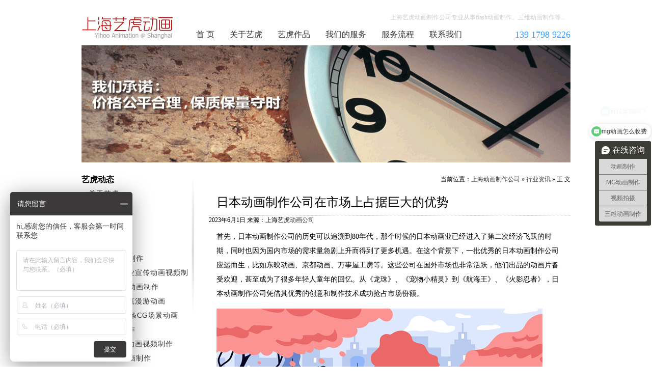

--- FILE ---
content_type: text/html; charset=UTF-8
request_url: https://www.donghua15.com/article/163815.html
body_size: 4744
content:
<!DOCTYPE html>
<html>
<head>
<meta charset="utf-8" />
<title>日本动画制作公司在市场上占据巨大的优势-上海艺虎动画制作公司</title>
<link href="/static/style.css" rel="stylesheet" type="text/css" />
<meta name='robots' content='max-image-preview:large' />
<style id='wp-img-auto-sizes-contain-inline-css' type='text/css'>
img:is([sizes=auto i],[sizes^="auto," i]){contain-intrinsic-size:3000px 1500px}
/*# sourceURL=wp-img-auto-sizes-contain-inline-css */
</style>
<style id='wp-block-library-inline-css' type='text/css'>
:root{--wp-block-synced-color:#7a00df;--wp-block-synced-color--rgb:122,0,223;--wp-bound-block-color:var(--wp-block-synced-color);--wp-editor-canvas-background:#ddd;--wp-admin-theme-color:#007cba;--wp-admin-theme-color--rgb:0,124,186;--wp-admin-theme-color-darker-10:#006ba1;--wp-admin-theme-color-darker-10--rgb:0,107,160.5;--wp-admin-theme-color-darker-20:#005a87;--wp-admin-theme-color-darker-20--rgb:0,90,135;--wp-admin-border-width-focus:2px}@media (min-resolution:192dpi){:root{--wp-admin-border-width-focus:1.5px}}.wp-element-button{cursor:pointer}:root .has-very-light-gray-background-color{background-color:#eee}:root .has-very-dark-gray-background-color{background-color:#313131}:root .has-very-light-gray-color{color:#eee}:root .has-very-dark-gray-color{color:#313131}:root .has-vivid-green-cyan-to-vivid-cyan-blue-gradient-background{background:linear-gradient(135deg,#00d084,#0693e3)}:root .has-purple-crush-gradient-background{background:linear-gradient(135deg,#34e2e4,#4721fb 50%,#ab1dfe)}:root .has-hazy-dawn-gradient-background{background:linear-gradient(135deg,#faaca8,#dad0ec)}:root .has-subdued-olive-gradient-background{background:linear-gradient(135deg,#fafae1,#67a671)}:root .has-atomic-cream-gradient-background{background:linear-gradient(135deg,#fdd79a,#004a59)}:root .has-nightshade-gradient-background{background:linear-gradient(135deg,#330968,#31cdcf)}:root .has-midnight-gradient-background{background:linear-gradient(135deg,#020381,#2874fc)}:root{--wp--preset--font-size--normal:16px;--wp--preset--font-size--huge:42px}.has-regular-font-size{font-size:1em}.has-larger-font-size{font-size:2.625em}.has-normal-font-size{font-size:var(--wp--preset--font-size--normal)}.has-huge-font-size{font-size:var(--wp--preset--font-size--huge)}.has-text-align-center{text-align:center}.has-text-align-left{text-align:left}.has-text-align-right{text-align:right}.has-fit-text{white-space:nowrap!important}#end-resizable-editor-section{display:none}.aligncenter{clear:both}.items-justified-left{justify-content:flex-start}.items-justified-center{justify-content:center}.items-justified-right{justify-content:flex-end}.items-justified-space-between{justify-content:space-between}.screen-reader-text{border:0;clip-path:inset(50%);height:1px;margin:-1px;overflow:hidden;padding:0;position:absolute;width:1px;word-wrap:normal!important}.screen-reader-text:focus{background-color:#ddd;clip-path:none;color:#444;display:block;font-size:1em;height:auto;left:5px;line-height:normal;padding:15px 23px 14px;text-decoration:none;top:5px;width:auto;z-index:100000}html :where(.has-border-color){border-style:solid}html :where([style*=border-top-color]){border-top-style:solid}html :where([style*=border-right-color]){border-right-style:solid}html :where([style*=border-bottom-color]){border-bottom-style:solid}html :where([style*=border-left-color]){border-left-style:solid}html :where([style*=border-width]){border-style:solid}html :where([style*=border-top-width]){border-top-style:solid}html :where([style*=border-right-width]){border-right-style:solid}html :where([style*=border-bottom-width]){border-bottom-style:solid}html :where([style*=border-left-width]){border-left-style:solid}html :where(img[class*=wp-image-]){height:auto;max-width:100%}:where(figure){margin:0 0 1em}html :where(.is-position-sticky){--wp-admin--admin-bar--position-offset:var(--wp-admin--admin-bar--height,0px)}@media screen and (max-width:600px){html :where(.is-position-sticky){--wp-admin--admin-bar--position-offset:0px}}

/*# sourceURL=wp-block-library-inline-css */
</style>
<style id='classic-theme-styles-inline-css' type='text/css'>
/*! This file is auto-generated */
.wp-block-button__link{color:#fff;background-color:#32373c;border-radius:9999px;box-shadow:none;text-decoration:none;padding:calc(.667em + 2px) calc(1.333em + 2px);font-size:1.125em}.wp-block-file__button{background:#32373c;color:#fff;text-decoration:none}
/*# sourceURL=/wp-includes/css/classic-themes.min.css */
</style>
<link rel="canonical" href="https://www.donghua15.com/article/163815.html" />
</head>

<body>
<div class="header">
  <div class="logo"><a href="https://www.donghua15.com">上海动画制作公司</a></div>
  <div class="navbox">
    <div class="cus">上海艺虎动画制作公司专业从事flash动画制作、三维动画制作等...</div>
    <ul class="nav">
      <li><a href='http://www.donghua15.com/' title="首 页">首 页</a></li>
      <li><a href='http://www.donghua15.com/about' title="关于艺虎">关于艺虎</a></li>
      <li><a href='http://www.donghua15.com/case' title="艺虎作品">艺虎作品</a></li>
      <li><a href='http://www.donghua15.com/service' title="我们的服务">我们的服务</a></li>
      <li><a href='http://www.donghua15.com/process' title="服务流程">服务流程</a></li>
      <li><a href='http://www.donghua15.com/contact' title="联系我们">联系我们</a></li>
      <li class="tel">139 1798 9226</li>
    </ul>
  </div>
</div><div class="banner"> <img src="/static/img/banner.jpg" width="960" height="230"></div>
<div class="wrap">
<div class="single">
<div class="where">当前位置：<a href="https://www.donghua15.com">上海动画制作公司</a> &raquo; <a href="https://www.donghua15.com/part/news" rel="category tag">行业资讯</a> &raquo; 正 文 </div>
<h1> 日本动画制作公司在市场上占据巨大的优势</h1>
<span class="date">2023年6月1日 来源：上海艺虎<a href="http://www.donghua15.com">动画公司</a></span>
<div class="txt">
<p>首先，日本动画制作公司的历史可以追溯到80年代，那个时候的日本动画业已经进入了第二次经济飞跃的时期，同时也因为国内市场的需求量急剧上升而得到了更多机遇。在这个背景下，一批优秀的日本动画制作公司应运而生，比如东映动画、京都动画、万事屋工房等。这些公司在国外市场也非常活跃，他们出品的动画片备受欢迎，甚至成为了很多年轻人童年的回忆。从《龙珠》、《宠物小精灵》到《航海王》、《火影忍者》，日本动画制作公司凭借其优秀的创意和制作技术成功抢占市场份额。</p>
<p><img decoding="async" style="margin: 0 auto" src="https://yihu2023.oss-cn-shanghai.aliyuncs.com/uploads/images/20230324/2023032418150476f468684.jpg" /></p>
<p>其次，日本动画制作公司的发展得益于一些特定的文化和产业背景。其中之一便是日本电子游戏的盛行。很多动画作品都是根据日本游戏改编而来的，这些作品在主题、史诗背景、角色等方面都有着独特的魅力，与此同时，它们借助了日本先进的制作技术，成功吸引了全球不少游戏爱好者。日本动画制作公司在这一领域不断创新和发展，致力于将这些经典游戏呈现给观众。</p>
<p>最后，日本动画制作公司的成功也离不开其先进的制作技术和流程控制。这些企业拥有很多资深的动画制作人员和顶尖的技术团队，他们以创新精神为驱动力，研发出许多高级的动画制作工具和软件，使得动画制作效率和质量得到了大幅提高。尤其是在产业链化和标准化的背景下，日本动画制作公司更加注重形成自己的一套制作体系，如此一来，他们更能够异常顺畅的完成动画制作流程，从而生产出更高品质的动画作品。</p>
<p>总之，日本动画制作公司在市场上占据了巨大的优势。无论是在创意、制作技术还是营销方面，他们都有着非常突出的表现。未来，随着动画市场的不断扩大和&nbsp;users&nbsp;对更高品质、多元样态的追求，日本动画制作公司还将不断推陈出新，为这个行业带来新的成果和活力。</p>
<ul class="pnlnk">
  <li>上一篇：<a href="https://www.donghua15.com/article/163620.html" rel="prev">制作动画的公司有哪些?</a></li>
  <li>下一篇：<a href="https://www.donghua15.com/article/163918.html" rel="next">合肥的三维动画制作公司</a></li>
</ul>
</div>

<dl class="zxzx">
<dt>最新资讯</dt>
<dd><a href="https://www.donghua15.com/article/212426.html">三维动画产品制作都做什么</a> <span>2026/01/22</span></dd>
<dd><a href="https://www.donghua15.com/article/212350.html">三维动画制作公司推荐</a> <span>2026/01/21</span></dd>
<dd><a href="https://www.donghua15.com/article/212226.html">三维动画制作公司：构建虚拟世界的核心力量</a> <span>2026/01/20</span></dd>
<dd><a href="https://www.donghua15.com/article/211620.html">游戏动画制作哪些方面最重要?</a> <span>2025/05/06</span></dd>
<dd><a href="https://www.donghua15.com/article/211514.html">一家好的动画制作公司,必须具备几个关键因素</a> <span>2025/05/05</span></dd>
<dd><a href="https://www.donghua15.com/article/211417.html">重庆动画制作公司的发展方向</a> <span>2025/05/04</span></dd>
<dd><a href="https://www.donghua15.com/article/211351.html">山东的动画制作企业需不断提升技术能力和各方面实力</a> <span>2025/05/03</span></dd>
<dd><a href="https://www.donghua15.com/article/211215.html">上海MG动画制作公司简介</a> <span>2025/05/02</span></dd>
</dl>
</div>
<div class="ltbox">
  <dl>
    <dt>艺虎动态</dt>
    <dd>+ <a href="/about">关于艺虎</a></dd>
    <dd>+ <a href="/case">作品展示</a></dd>
    <dd>+ <a href="/process">服务流程</a></dd>
  </dl>
  <dl>
    <dt>承接项目</dt>
        <dd><a href="https://www.donghua15.com/case/b43a0513d39ec7a8.html"  title="flash广告动画制作">flash广告动画制作</a></dd><dd><a href="https://www.donghua15.com/case/849192512e1ff3bc.html"  title="上海电气：企业宣传动画视频制作">上海电气：企业宣传动画视频制作</a></dd><dd><a href="https://www.donghua15.com/case/a0500c950e804dd7.html"  title="flash公益广告动画制作">flash公益广告动画制作</a></dd><dd><a href="https://www.donghua15.com/case/b9e353ec17538bfd.html"  title="建筑类三维建筑漫游动画">建筑类三维建筑漫游动画</a></dd><dd><a href="https://www.donghua15.com/case/d8fcb3db4b0e32b7.html"  title="3D特效卡通布条CG场景动画">3D特效卡通布条CG场景动画</a></dd><dd><a href="https://www.donghua15.com/case/ccfc5799b5b9227f.html"  title="产品3d动画制作">产品3d动画制作</a></dd><dd><a href="https://www.donghua15.com/case/886dc0c9166ace77.html"  title="创意婚礼开场动画视频制作">创意婚礼开场动画视频制作</a></dd><dd><a href="https://www.donghua15.com/case/a6c10b529cd29ce0.html"  title="flash宣传片动画制作">flash宣传片动画制作</a></dd>      </dl>
</div>
<div class="fix"></div>
</div>
<div class="footer">
  <p class="dt">上海艺虎专业从事动画制作8年，创意设计、经验丰富、诚信服务，是您最佳选择！</p>
<p>电话：400 804 9112 &nbsp; 手 机：156 1808 6852 &nbsp; QQ：849 500 115</p>
<p>上海总公司：上海市-青浦区-崧泽大道6066弄36号楼三层</p>
<p>北京分公司：北京市-大兴区-CDD创意港嘉悦广场七号楼512 </p>
<p>&copy; 2006 - 2026 <a href="http://www.donghua15.com/">上海艺虎文化传播有限公司</a> 版权所有 <a href="https://www.bijiang.net.cn" target="_blank" title="上海网站建设">上海网站建设</a> - <a href="https://beian.miit.gov.cn">沪ICP备11015150号-36</a></p>
<p></p>
<script>
var _hmt = _hmt || [];
(function() {
  var hm = document.createElement("script");
  hm.src = "https://hm.baidu.com/hm.js?a704304f9f357f5dc2a05844ca5171ac";
  var s = document.getElementsByTagName("script")[0]; 
  s.parentNode.insertBefore(hm, s);
})();
</script>
</div></body>
</html>


--- FILE ---
content_type: text/javascript; charset=utf-8
request_url: https://goutong.baidu.com/site/564/a704304f9f357f5dc2a05844ca5171ac/b.js?siteId=19193022
body_size: 7568
content:
!function(){"use strict";!function(){var e={styleConfig:{"styleVersion":"1","inviteBox":{"btnBgColor":"rgba(184, 183, 182, 0.96)","startPage":1,"isShowText":1,"skinType":1,"buttonType":1,"autoInvite":0,"stayTime":60,"closeTime":10,"toChatTime":60,"inviteWinPos":0,"welcome":"。","autoChat":0,"btnBgColorType":1,"height":150,"skinIndex":0,"customerStyle":{"acceptFontColor":"#000000","backImg":"","acceptBgColor":"#fecb2e","inviteBackImg":"https://su.bcebos.com/v1/biz-crm-aff-im/biz-crm-aff-im/generic/system/style/images/a2e113293ac14cfd8f17e352d40bdc3e.jpg?authorization=bce-auth-v1%2F0a3fcab923c6474ea5dc6cb9d1fd53b9%2F2023-05-24T14%3A03%3A57Z%2F-1%2F%2F6eec53ca1d1917f5623c1482d596d145743de78d12acd096d5552f1906d7ffba","horizontalPosition":"left","confirmBtnText":"敬请询问","portraitPosition":"top","marginTop":0,"buttonPosition":"center","marginLeft":0},"defaultStyle":1,"likeCrm":0,"skinName":"默认皮肤","autoHide":1,"reInvite":0,"sendButton":{"bgColor":"#bfecff","fontColor":"#1980df"},"inviteHeadImg":"https://aff-im.bj.bcebos.com/r/image/invite-head.png","license":"000","fontPosition":"left","isCustomerStyle":0,"width":200,"position":"middle","inviteInterval":60,"inviteWinType":1,"tradeId":0,"fontColor":"#ffffff"},"aiSupportQuestion":false,"webimConfig":{"isShowIntelWelLan":0,"skinIndex":0,"autoDuration":1,"customerColor":"#9861E6","themeType":0,"license":"000","isOpenAutoDirectCom":0,"generalRecommend":1,"isShowCloseBtn":0,"skinType":1,"width":452,"isOpenKeepCom":1,"autoPopupMsg":0,"position":"right-bottom","needVerifyCode":0,"height":471,"waitVisitStayTime":6,"searchTermRecommend":1},"noteBoard":{"btnBgColor":"#3b3939","skinIndex":0,"autoDuration":0,"webim":{"webimOnline":1,"webimOffline":1},"likeCrm":1,"displayCompany":1,"customerColor":"#4E6ef2","cpyInfo":"hi,感谢您的信任，客服会第一时间联系您","skinName":"默认样式","displayLxb":1,"formText":"感谢您的关注，当前客服人员不在线，请填写一下您的信息，我们会尽快和您联系。","isOpenAutoDirectCom":0,"skinType":1,"form":{"formOffline":1,"formOnlineAuto":0},"position":"left-bottom","itemsExt":[{"question":"邮箱","name":"item0","required":0,"isShow":0},{"question":"地址","name":"item1","required":0,"isShow":0}],"items":[{"name":"content","required":1,"isShow":1},{"name":"visitorName","required":1,"isShow":1},{"name":"visitorPhone","required":1,"isShow":1}],"cpyTel":" 400-158-5757","needVerifyCode":0,"tradeId":0,"btnBgColorType":1,"board":{"boardOffline":1,"boardOnline":0}},"blackWhiteList":{"type":-1,"siteBlackWhiteList":[]},"isWebim":1,"pageId":0,"seekIcon":{"barrageIconColor":"#59CB74","iconHeight":143,"barrageIssue":["可以介绍下你们的产品么","你们是怎么收费的呢","现在有优惠活动吗"],"displayLxb":1,"portraitPosition":"top","skinType":1,"isFixedPosition":1,"iconType":1,"pcGroupiconColor":"#3d3b35","horizontalPosition":"left","height":52,"customerStyle":{"backImg":"https://su.bcebos.com/v1/biz-crm-aff-im/biz-crm-aff-im/generic/system/style/images/74db13b1e3444ae8bc57ea3f2d3a97d1.jpeg?authorization=bce-auth-v1%2F0a3fcab923c6474ea5dc6cb9d1fd53b9%2F2023-05-24T12%3A04%3A20Z%2F-1%2F%2F4e26de23ba20e26ca0b023917dbfe9d7bb78eb49af3959e78770de5bf5bf18f2","iconHeight":167,"iconWidth":59,"rate":0.35344827586206895},"skinIndex":2,"iconWidth":44,"likeCrm":0,"skinName":"默认皮肤","groups":[{"groupName":"动画制作","groupId":947523,"isSelected":false},{"groupName":"MG动画制作","groupId":947524,"isSelected":false},{"groupName":"视频拍摄","groupId":954700,"isSelected":false},{"groupName":"三维动画制作","groupId":965302,"isSelected":false}],"barrageColor":1,"barragePos":1,"marginLeft":0,"pcGroupiconColorType":0,"autoConsult":1,"isOpenAutoDirectCom":0,"barrageSwitch":true,"isCustomerStyle":0,"width":144,"hotIssues":[{"question":"收费标准是什么","answer":"我们收费标准是按时长的。具体看您的需求","id":"hotIssues:1732164248"},{"question":"可以定制吗？","answer":"","id":"hotIssues:2037306118"},{"question":"mg动画怎么收费","answer":"我们收费根据你具体要求的","id":"hotIssues:2034561235"},{"question":"需要做2分钟宣传动画需要多久","answer":"","id":"hotIssues:164446745"},{"question":"需要做三维动画","answer":"","id":"hotIssues:193966182"},{"question":"三维动画的制作流程","answer":"","id":"hotIssues:372556110"},{"question":"施工动画怎么收费","answer":"","id":"hotIssues:1691569858"}],"groupStyle":{"bgColor":"#ffffff","buttonColor":"#d6f3ff","fontColor":"#008edf"},"pcGroupiconType":1,"position":"right-center","barrageIconColorType":1,"groupWidth":94,"marginTop":0},"digitalHumanSetting":{"perid":"4146","gender":0,"demo":{"image":"https://aff-im.cdn.bcebos.com/onlineEnv/r/image/digitalman/digital-woman-demo-webim.png"},"headImage":"https://aff-im.cdn.bcebos.com/onlineEnv/r/image/digitalman/digital-woman-demo.jpg","name":"温柔姐姐","audition":"https://aff-im.cdn.bcebos.com/onlineEnv/r/audio/digitalman/woman.mp3","comment":"以亲切温柔的形象来接待访客，让用户感受到温暖和关怀；","data":{"welcome":{"gif":"https://aff-im.cdn.bcebos.com/onlineEnv/r/image/digitalman/digital-woman-welcome.gif"},"contact":{"gif":"https://aff-im.cdn.bcebos.com/onlineEnv/r/image/digitalman/digital-woman-contact.gif"},"warmLanguage":{"gif":""},"other":{"gif":""}}}},siteConfig:{"eid":"40905127","queuing":"<p>欢迎光临！您已经进入服务队列，请您稍候，马上为您转接您的在线咨询顾问。</p>","isOpenOfflineChat":1,"authToken":"bridge","isWebim":1,"imVersion":"im_server","platform":0,"isGray":"false","vstProto":1,"bcpAiAgentEnable":"0","webimConfig":{"isShowIntelWelLan":0,"skinIndex":0,"autoDuration":1,"customerColor":"#9861E6","themeType":0,"license":"000","isOpenAutoDirectCom":0,"generalRecommend":1,"isShowCloseBtn":0,"skinType":1,"width":452,"isOpenKeepCom":1,"autoPopupMsg":0,"position":"right-bottom","needVerifyCode":0,"height":471,"waitVisitStayTime":6,"searchTermRecommend":1},"isOpenRobot":0,"startTime":1769105401193,"authType":4,"prologue":"<p><span style=\"font-size: 14px; font-weight: bold;\"></span></p><p><span style=\"font-weight: 700;\"></span></p><p>艺虎 2011 年成立，公司总部在上海，北京、深圳、苏州均成立分公司，36 人设计师团队。&nbsp;</p><p>主营业务: &nbsp;</p><p><span style=\"font-weight: bold;\">mg动画、三维动画、企业宣传片拍摄&nbsp;</span></p><p><span style=\"font-weight: bold;\">全国免费咨询:400-804-9112</span></p><p><span style=\"font-weight: bold;\">咨询<span style=\"color: rgb(1, 5, 118);\">（v同</span><span style=\"color: rgb(0, 0, 0);\">号）:</span><span style=\"color: rgb(254, 1, 0);\">15618086852 </span></span></p>","isPreonline":0,"isOpenSmartReply":1,"isCsOnline":0,"siteToken":"a704304f9f357f5dc2a05844ca5171ac","userId":"40905127","route":"1","csrfToken":"09e1b1799d6141c089bdfa160e8d5fcd","ymgWhitelist":true,"likeVersion":"generic","newWebIm":1,"siteId":"19193022","online":"false","bid":"","webRoot":"https://affimvip.baidu.com/cps5/","isSmallFlow":0,"userCommonSwitch":{"isOpenTelCall":false,"isOpenCallDialog":false,"isOpenStateOfRead":true,"isOpenVisitorLeavingClue":false,"isOpenVoiceMsg":true,"isOpenVoiceCom":true}}};Object.freeze(e),window.affImConfig=e;var i=document.createElement("script"); i.src="https://aff-im.cdn.bcebos.com/onlineEnv/imsdk/1735891798/affim.js",i.setAttribute("charset","UTF-8");var o=document.getElementsByTagName("head")[0]||document.body;o.insertBefore(i,o.firstElement||null)}()}();